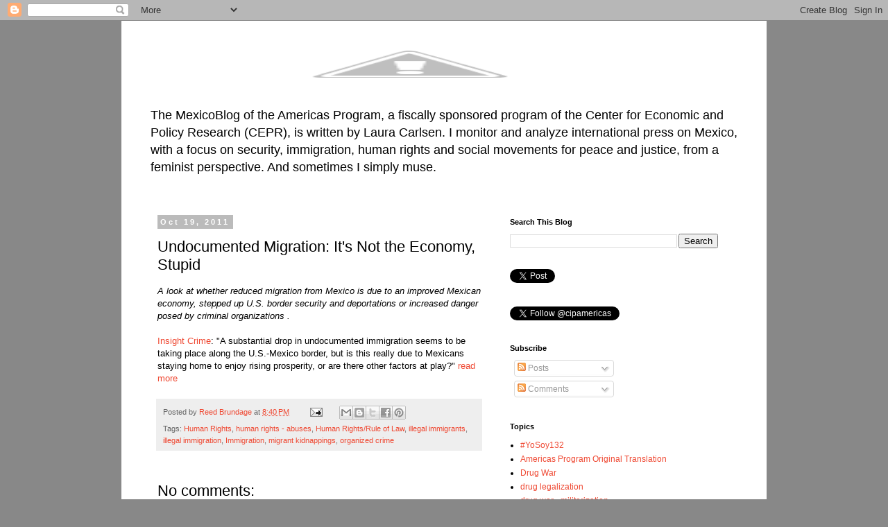

--- FILE ---
content_type: text/html; charset=UTF-8
request_url: https://americasmexico.blogspot.com/2011/10/undocumented-migration-its-not-economy.html
body_size: 14322
content:
<!DOCTYPE html>
<html class='v2' dir='ltr' lang='en'>
<head>
<link href='https://www.blogger.com/static/v1/widgets/335934321-css_bundle_v2.css' rel='stylesheet' type='text/css'/>
<meta content='width=1100' name='viewport'/>
<meta content='text/html; charset=UTF-8' http-equiv='Content-Type'/>
<meta content='blogger' name='generator'/>
<link href='https://americasmexico.blogspot.com/favicon.ico' rel='icon' type='image/x-icon'/>
<link href='http://americasmexico.blogspot.com/2011/10/undocumented-migration-its-not-economy.html' rel='canonical'/>
<link rel="alternate" type="application/atom+xml" title="Americas MexicoBlog - Atom" href="https://americasmexico.blogspot.com/feeds/posts/default" />
<link rel="alternate" type="application/rss+xml" title="Americas MexicoBlog - RSS" href="https://americasmexico.blogspot.com/feeds/posts/default?alt=rss" />
<link rel="service.post" type="application/atom+xml" title="Americas MexicoBlog - Atom" href="https://www.blogger.com/feeds/8058611092223984448/posts/default" />

<link rel="alternate" type="application/atom+xml" title="Americas MexicoBlog - Atom" href="https://americasmexico.blogspot.com/feeds/7259312369078617277/comments/default" />
<!--Can't find substitution for tag [blog.ieCssRetrofitLinks]-->
<meta content='http://americasmexico.blogspot.com/2011/10/undocumented-migration-its-not-economy.html' property='og:url'/>
<meta content='Undocumented Migration: It&#39;s Not the Economy, Stupid' property='og:title'/>
<meta content='A bilingual blog about US-Mexico relations, written by Laura Carlsen.' property='og:description'/>
<title>Americas MexicoBlog: Undocumented Migration: It's Not the Economy, Stupid</title>
<style id='page-skin-1' type='text/css'><!--
/*
-----------------------------------------------
Blogger Template Style
Name:     Simple
Designer: Josh Peterson
URL:      www.noaesthetic.com
----------------------------------------------- */
/* Variable definitions
====================
<Variable name="keycolor" description="Main Color" type="color" default="#66bbdd"/>
<Group description="Page Text" selector="body">
<Variable name="body.font" description="Font" type="font"
default="normal normal 12px Arial, Tahoma, Helvetica, FreeSans, sans-serif"/>
<Variable name="body.text.color" description="Text Color" type="color" default="#222222"/>
</Group>
<Group description="Backgrounds" selector=".body-fauxcolumns-outer">
<Variable name="body.background.color" description="Outer Background" type="color" default="#66bbdd"/>
<Variable name="content.background.color" description="Main Background" type="color" default="#ffffff"/>
<Variable name="header.background.color" description="Header Background" type="color" default="transparent"/>
</Group>
<Group description="Links" selector=".main-outer">
<Variable name="link.color" description="Link Color" type="color" default="#EF4933"/>
<Variable name="link.visited.color" description="Visited Color" type="color" default="#888888"/>
<Variable name="link.hover.color" description="Hover Color" type="color" default="#33aaff"/>
</Group>
<Group description="Blog Title" selector=".header h1">
<Variable name="header.font" description="Font" type="font"
default="normal normal 60px Arial, Tahoma, Helvetica, FreeSans, sans-serif"/>
<Variable name="header.text.color" description="Title Color" type="color" default="#3399bb" />
</Group>
<Group description="Blog Description" selector=".header .description">
<Variable name="description.text.color" description="Description Color" type="color"
default="#777777" />
</Group>
<Group description="Tabs Text" selector=".tabs-inner .widget li a">
<Variable name="tabs.font" description="Font" type="font"
default="normal normal 14px Arial, Tahoma, Helvetica, FreeSans, sans-serif"/>
<Variable name="tabs.text.color" description="Text Color" type="color" default="#999999"/>
<Variable name="tabs.selected.text.color" description="Selected Color" type="color" default="#000000"/>
</Group>
<Group description="Tabs Background" selector=".tabs-outer .PageList">
<Variable name="tabs.background.color" description="Background Color" type="color" default="#f5f5f5"/>
<Variable name="tabs.selected.background.color" description="Selected Color" type="color" default="#eeeeee"/>
</Group>
<Group description="Post Title" selector="h3.post-title, .comments h4">
<Variable name="post.title.font" description="Font" type="font"
default="normal normal 22px Arial, Tahoma, Helvetica, FreeSans, sans-serif"/>
</Group>
<Group description="Date Header" selector=".date-header">
<Variable name="date.header.color" description="Text Color" type="color"
default="#000000"/>
<Variable name="date.header.background.color" description="Background Color" type="color"
default="transparent"/>
<Variable name="date.header.font" description="Text Font" type="font"
default="normal bold 11px Arial, Tahoma, Helvetica, FreeSans, sans-serif"/>
<Variable name="date.header.padding" description="Date Header Padding" type="string" default="inherit"/>
<Variable name="date.header.letterspacing" description="Date Header Letter Spacing" type="string" default="inherit"/>
<Variable name="date.header.margin" description="Date Header Margin" type="string" default="inherit"/>
</Group>
<Group description="Post Footer" selector=".post-footer">
<Variable name="post.footer.text.color" description="Text Color" type="color" default="#666666"/>
<Variable name="post.footer.background.color" description="Background Color" type="color"
default="#f9f9f9"/>
<Variable name="post.footer.border.color" description="Shadow Color" type="color" default="#eeeeee"/>
</Group>
<Group description="Gadgets" selector="h2">
<Variable name="widget.title.font" description="Title Font" type="font"
default="normal bold 11px Arial, Tahoma, Helvetica, FreeSans, sans-serif"/>
<Variable name="widget.title.text.color" description="Title Color" type="color" default="#000000"/>
<Variable name="widget.alternate.text.color" description="Alternate Color" type="color" default="#999999"/>
</Group>
<Group description="Images" selector=".main-inner">
<Variable name="image.background.color" description="Background Color" type="color" default="#ffffff"/>
<Variable name="image.border.color" description="Border Color" type="color" default="#eeeeee"/>
<Variable name="image.text.color" description="Caption Text Color" type="color" default="#000000"/>
</Group>
<Group description="Accents" selector=".content-inner">
<Variable name="body.rule.color" description="Separator Line Color" type="color" default="#eeeeee"/>
<Variable name="tabs.border.color" description="Tabs Border Color" type="color" default="transparent"/>
</Group>
<Variable name="body.background" description="Body Background" type="background"
color="#888888" default="$(color) none repeat scroll top left"/>
<Variable name="body.background.override" description="Body Background Override" type="string" default=""/>
<Variable name="body.background.gradient.cap" description="Body Gradient Cap" type="url"
default="url(//www.blogblog.com/1kt/simple/gradients_light.png)"/>
<Variable name="body.background.gradient.tile" description="Body Gradient Tile" type="url"
default="url(//www.blogblog.com/1kt/simple/body_gradient_tile_light.png)"/>
<Variable name="content.background.color.selector" description="Content Background Color Selector" type="string" default=".content-inner"/>
<Variable name="content.padding" description="Content Padding" type="length" default="10px" min="0" max="100px"/>
<Variable name="content.padding.horizontal" description="Content Horizontal Padding" type="length" default="10px" min="0" max="100px"/>
<Variable name="content.shadow.spread" description="Content Shadow Spread" type="length" default="40px" min="0" max="100px"/>
<Variable name="content.shadow.spread.webkit" description="Content Shadow Spread (WebKit)" type="length" default="5px" min="0" max="100px"/>
<Variable name="content.shadow.spread.ie" description="Content Shadow Spread (IE)" type="length" default="10px" min="0" max="100px"/>
<Variable name="main.border.width" description="Main Border Width" type="length" default="0" min="0" max="10px"/>
<Variable name="header.background.gradient" description="Header Gradient" type="url" default="none"/>
<Variable name="header.shadow.offset.left" description="Header Shadow Offset Left" type="length" default="-1px" min="-50px" max="50px"/>
<Variable name="header.shadow.offset.top" description="Header Shadow Offset Top" type="length" default="-1px" min="-50px" max="50px"/>
<Variable name="header.shadow.spread" description="Header Shadow Spread" type="length" default="1px" min="0" max="100px"/>
<Variable name="header.padding" description="Header Padding" type="length" default="30px" min="0" max="100px"/>
<Variable name="header.border.size" description="Header Border Size" type="length" default="1px" min="0" max="10px"/>
<Variable name="header.bottom.border.size" description="Header Bottom Border Size" type="length" default="1px" min="0" max="10px"/>
<Variable name="header.border.horizontalsize" description="Header Horizontal Border Size" type="length" default="0" min="0" max="10px"/>
<Variable name="description.text.size" description="Description Text Size" type="string" default="140%"/>
<Variable name="tabs.margin.top" description="Tabs Margin Top" type="length" default="0" min="0" max="100px"/>
<Variable name="tabs.margin.side" description="Tabs Side Margin" type="length" default="30px" min="0" max="100px"/>
<Variable name="tabs.background.gradient" description="Tabs Background Gradient" type="url"
default="url(//www.blogblog.com/1kt/simple/gradients_light.png)"/>
<Variable name="tabs.border.width" description="Tabs Border Width" type="length" default="1px" min="0" max="10px"/>
<Variable name="tabs.bevel.border.width" description="Tabs Bevel Border Width" type="length" default="1px" min="0" max="10px"/>
<Variable name="post.margin.bottom" description="Post Bottom Margin" type="length" default="25px" min="0" max="100px"/>
<Variable name="image.border.small.size" description="Image Border Small Size" type="length" default="2px" min="0" max="10px"/>
<Variable name="image.border.large.size" description="Image Border Large Size" type="length" default="5px" min="0" max="10px"/>
<Variable name="page.width.selector" description="Page Width Selector" type="string" default=".region-inner"/>
<Variable name="page.width" description="Page Width" type="string" default="auto"/>
<Variable name="main.section.margin" description="Main Section Margin" type="length" default="15px" min="0" max="100px"/>
<Variable name="main.padding" description="Main Padding" type="length" default="15px" min="0" max="100px"/>
<Variable name="main.padding.top" description="Main Padding Top" type="length" default="30px" min="0" max="100px"/>
<Variable name="main.padding.bottom" description="Main Padding Bottom" type="length" default="30px" min="0" max="100px"/>
<Variable name="paging.background"
color="#ffffff"
description="Background of blog paging area" type="background"
default="transparent none no-repeat scroll top center"/>
<Variable name="footer.bevel" description="Bevel border length of footer" type="length" default="0" min="0" max="10px"/>
<Variable name="mobile.background.overlay" description="Mobile Background Overlay" type="string"
default="transparent none repeat scroll top left"/>
<Variable name="mobile.background.size" description="Mobile Background Size" type="string" default="auto"/>
<Variable name="mobile.button.color" description="Mobile Button Color" type="color" default="#ffffff" />
<Variable name="startSide" description="Side where text starts in blog language" type="automatic" default="left"/>
<Variable name="endSide" description="Side where text ends in blog language" type="automatic" default="right"/>
*/
/* Content
----------------------------------------------- */
body {
font: normal normal 12px 'Trebuchet MS', Trebuchet, Verdana, sans-serif;
color: #000000;
background: #888888 none repeat scroll top left;
padding: 0 0 0 0;
}
html body .region-inner {
min-width: 0;
max-width: 100%;
width: auto;
}
h2 {
font-size: 22px;
}
a:link {
text-decoration:none;
color: #EF4933;
}
a:visited {
text-decoration:none;
color: #0a3e59;
}
a:hover {
text-decoration:underline;
color: #33aaff;
}
.body-fauxcolumn-outer .fauxcolumn-inner {
background: transparent none repeat scroll top left;
_background-image: none;
}
.body-fauxcolumn-outer .cap-top {
position: absolute;
z-index: 1;
height: 400px;
width: 100%;
background: #888888 none repeat scroll top left;
}
.body-fauxcolumn-outer .cap-top .cap-left {
width: 100%;
background: transparent none repeat-x scroll top left;
_background-image: none;
}
.content-outer {
-moz-box-shadow: 0 0 0 rgba(0, 0, 0, .15);
-webkit-box-shadow: 0 0 0 rgba(0, 0, 0, .15);
-goog-ms-box-shadow: 0 0 0 #333333;
box-shadow: 0 0 0 rgba(0, 0, 0, .15);
margin-bottom: 1px;
}
.content-inner {
padding: 10px 40px;
}
.content-inner {
background-color: #ffffff;
}
/* Header
----------------------------------------------- */
.header-outer {
background: transparent none repeat-x scroll 0 -400px;
_background-image: none;
}
.Header h1 {
font: normal normal 40px 'Trebuchet MS',Trebuchet,Verdana,sans-serif;
color: #000000;
text-shadow: 0 0 0 rgba(0, 0, 0, .2);
}
.Header h1 a {
color: #000000;
}
.Header .description {
font-size: 18px;
color: #000000;
}
.header-inner .Header .titlewrapper {
padding: 22px 0;
}
.header-inner .Header .descriptionwrapper {
padding: 0 0;
}
/* Tabs
----------------------------------------------- */
.tabs-inner .section:first-child {
border-top: 0 solid #dddddd;
}
.tabs-inner .section:first-child ul {
margin-top: -1px;
border-top: 1px solid #dddddd;
border-left: 1px solid #dddddd;
border-right: 1px solid #dddddd;
}
.tabs-inner .widget ul {
background: transparent none repeat-x scroll 0 -800px;
_background-image: none;
border-bottom: 1px solid #dddddd;
margin-top: 0;
margin-left: -30px;
margin-right: -30px;
}
.tabs-inner .widget li a {
display: inline-block;
padding: .6em 1em;
font: normal normal 12px 'Trebuchet MS', Trebuchet, Verdana, sans-serif;
color: #000000;
border-left: 1px solid #ffffff;
border-right: 1px solid #dddddd;
}
.tabs-inner .widget li:first-child a {
border-left: none;
}
.tabs-inner .widget li.selected a, .tabs-inner .widget li a:hover {
color: #000000;
background-color: #eeeeee;
text-decoration: none;
}
/* Columns
----------------------------------------------- */
.main-outer {
border-top: 0 solid transparent;
}
.fauxcolumn-left-outer .fauxcolumn-inner {
border-right: 1px solid transparent;
}
.fauxcolumn-right-outer .fauxcolumn-inner {
border-left: 1px solid transparent;
}
/* Headings
----------------------------------------------- */
div.widget > h2,
div.widget h2.title {
margin: 0 0 1em 0;
font: normal bold 11px 'Trebuchet MS',Trebuchet,Verdana,sans-serif;
color: #000000;
}
/* Widgets
----------------------------------------------- */
.widget .zippy {
color: #999999;
text-shadow: 2px 2px 1px rgba(0, 0, 0, .1);
}
.widget .popular-posts ul {
list-style: none;
}
/* Posts
----------------------------------------------- */
h2.date-header {
font: normal bold 11px Arial, Tahoma, Helvetica, FreeSans, sans-serif;
}
.date-header span {
background-color: #bbbbbb;
color: #ffffff;
padding: 0.4em;
letter-spacing: 3px;
margin: inherit;
}
.main-inner {
padding-top: 35px;
padding-bottom: 65px;
}
.main-inner .column-center-inner {
padding: 0 0;
}
.main-inner .column-center-inner .section {
margin: 0 1em;
}
.post {
margin: 0 0 45px 0;
}
h3.post-title, .comments h4 {
font: normal normal 22px 'Trebuchet MS',Trebuchet,Verdana,sans-serif;
margin: .75em 0 0;
}
.post-body {
font-size: 110%;
line-height: 1.4;
position: relative;
}
.post-body img, .post-body .tr-caption-container, .Profile img, .Image img,
.BlogList .item-thumbnail img {
padding: 2px;
background: #ffffff;
border: 1px solid #eeeeee;
-moz-box-shadow: 1px 1px 5px rgba(0, 0, 0, .1);
-webkit-box-shadow: 1px 1px 5px rgba(0, 0, 0, .1);
box-shadow: 1px 1px 5px rgba(0, 0, 0, .1);
}
.post-body img, .post-body .tr-caption-container {
padding: 5px;
}
.post-body .tr-caption-container {
color: #666666;
}
.post-body .tr-caption-container img {
padding: 0;
background: transparent;
border: none;
-moz-box-shadow: 0 0 0 rgba(0, 0, 0, .1);
-webkit-box-shadow: 0 0 0 rgba(0, 0, 0, .1);
box-shadow: 0 0 0 rgba(0, 0, 0, .1);
}
.post-header {
margin: 0 0 1.5em;
line-height: 1.6;
font-size: 90%;
}
.post-footer {
margin: 20px -2px 0;
padding: 5px 10px;
color: #666666;
background-color: #eeeeee;
border-bottom: 1px solid #eeeeee;
line-height: 1.6;
font-size: 90%;
}
#comments .comment-author {
padding-top: 1.5em;
border-top: 1px solid transparent;
background-position: 0 1.5em;
}
#comments .comment-author:first-child {
padding-top: 0;
border-top: none;
}
.avatar-image-container {
margin: .2em 0 0;
}
#comments .avatar-image-container img {
border: 1px solid #eeeeee;
}
/* Comments
----------------------------------------------- */
.comments .comments-content .icon.blog-author {
background-repeat: no-repeat;
background-image: url([data-uri]);
}
.comments .comments-content .loadmore a {
border-top: 1px solid #999999;
border-bottom: 1px solid #999999;
}
.comments .comment-thread.inline-thread {
background-color: #eeeeee;
}
.comments .continue {
border-top: 2px solid #999999;
}
/* Accents
---------------------------------------------- */
.section-columns td.columns-cell {
border-left: 1px solid transparent;
}
.blog-pager {
background: transparent url(//www.blogblog.com/1kt/simple/paging_dot.png) repeat-x scroll top center;
}
.blog-pager-older-link, .home-link,
.blog-pager-newer-link {
background-color: #ffffff;
padding: 5px;
}
.footer-outer {
border-top: 1px dashed #bbbbbb;
}
/* Mobile
----------------------------------------------- */
body.mobile  {
background-size: auto;
}
.mobile .body-fauxcolumn-outer {
background: transparent none repeat scroll top left;
}
.mobile .body-fauxcolumn-outer .cap-top {
background-size: 100% auto;
}
.mobile .content-outer {
-webkit-box-shadow: 0 0 3px rgba(0, 0, 0, .15);
box-shadow: 0 0 3px rgba(0, 0, 0, .15);
}
body.mobile .AdSense {
margin: 0 -0;
}
.mobile .tabs-inner .widget ul {
margin-left: 0;
margin-right: 0;
}
.mobile .post {
margin: 0;
}
.mobile .main-inner .column-center-inner .section {
margin: 0;
}
.mobile .date-header span {
padding: 0.1em 10px;
margin: 0 -10px;
}
.mobile h3.post-title {
margin: 0;
}
.mobile .blog-pager {
background: transparent none no-repeat scroll top center;
}
.mobile .footer-outer {
border-top: none;
}
.mobile .main-inner, .mobile .footer-inner {
background-color: #ffffff;
}
.mobile-index-contents {
color: #000000;
}
.mobile-link-button {
background-color: #EF4933;
}
.mobile-link-button a:link, .mobile-link-button a:visited {
color: #ffffff;
}
.mobile .tabs-inner .section:first-child {
border-top: none;
}
.mobile .tabs-inner .PageList .widget-content {
background-color: #eeeeee;
color: #000000;
border-top: 1px solid #dddddd;
border-bottom: 1px solid #dddddd;
}
.mobile .tabs-inner .PageList .widget-content .pagelist-arrow {
border-left: 1px solid #dddddd;
}

--></style>
<style id='template-skin-1' type='text/css'><!--
body {
min-width: 930px;
}
.content-outer, .content-fauxcolumn-outer, .region-inner {
min-width: 930px;
max-width: 930px;
_width: 930px;
}
.main-inner .columns {
padding-left: 0px;
padding-right: 360px;
}
.main-inner .fauxcolumn-center-outer {
left: 0px;
right: 360px;
/* IE6 does not respect left and right together */
_width: expression(this.parentNode.offsetWidth -
parseInt("0px") -
parseInt("360px") + 'px');
}
.main-inner .fauxcolumn-left-outer {
width: 0px;
}
.main-inner .fauxcolumn-right-outer {
width: 360px;
}
.main-inner .column-left-outer {
width: 0px;
right: 100%;
margin-left: -0px;
}
.main-inner .column-right-outer {
width: 360px;
margin-right: -360px;
}
#layout {
min-width: 0;
}
#layout .content-outer {
min-width: 0;
width: 800px;
}
#layout .region-inner {
min-width: 0;
width: auto;
}
body#layout div.add_widget {
padding: 8px;
}
body#layout div.add_widget a {
margin-left: 32px;
}
--></style>
<link href='https://www.blogger.com/dyn-css/authorization.css?targetBlogID=8058611092223984448&amp;zx=0b27973f-b5df-4572-aa09-0b5a3c0add1e' media='none' onload='if(media!=&#39;all&#39;)media=&#39;all&#39;' rel='stylesheet'/><noscript><link href='https://www.blogger.com/dyn-css/authorization.css?targetBlogID=8058611092223984448&amp;zx=0b27973f-b5df-4572-aa09-0b5a3c0add1e' rel='stylesheet'/></noscript>
<meta name='google-adsense-platform-account' content='ca-host-pub-1556223355139109'/>
<meta name='google-adsense-platform-domain' content='blogspot.com'/>

</head>
<body class='loading'>
<div class='navbar section' id='navbar' name='Navbar'><div class='widget Navbar' data-version='1' id='Navbar1'><script type="text/javascript">
    function setAttributeOnload(object, attribute, val) {
      if(window.addEventListener) {
        window.addEventListener('load',
          function(){ object[attribute] = val; }, false);
      } else {
        window.attachEvent('onload', function(){ object[attribute] = val; });
      }
    }
  </script>
<div id="navbar-iframe-container"></div>
<script type="text/javascript" src="https://apis.google.com/js/platform.js"></script>
<script type="text/javascript">
      gapi.load("gapi.iframes:gapi.iframes.style.bubble", function() {
        if (gapi.iframes && gapi.iframes.getContext) {
          gapi.iframes.getContext().openChild({
              url: 'https://www.blogger.com/navbar/8058611092223984448?po\x3d7259312369078617277\x26origin\x3dhttps://americasmexico.blogspot.com',
              where: document.getElementById("navbar-iframe-container"),
              id: "navbar-iframe"
          });
        }
      });
    </script><script type="text/javascript">
(function() {
var script = document.createElement('script');
script.type = 'text/javascript';
script.src = '//pagead2.googlesyndication.com/pagead/js/google_top_exp.js';
var head = document.getElementsByTagName('head')[0];
if (head) {
head.appendChild(script);
}})();
</script>
</div></div>
<div class='body-fauxcolumns'>
<div class='fauxcolumn-outer body-fauxcolumn-outer'>
<div class='cap-top'>
<div class='cap-left'></div>
<div class='cap-right'></div>
</div>
<div class='fauxborder-left'>
<div class='fauxborder-right'></div>
<div class='fauxcolumn-inner'>
</div>
</div>
<div class='cap-bottom'>
<div class='cap-left'></div>
<div class='cap-right'></div>
</div>
</div>
</div>
<div class='content'>
<div class='content-fauxcolumns'>
<div class='fauxcolumn-outer content-fauxcolumn-outer'>
<div class='cap-top'>
<div class='cap-left'></div>
<div class='cap-right'></div>
</div>
<div class='fauxborder-left'>
<div class='fauxborder-right'></div>
<div class='fauxcolumn-inner'>
</div>
</div>
<div class='cap-bottom'>
<div class='cap-left'></div>
<div class='cap-right'></div>
</div>
</div>
</div>
<div class='content-outer'>
<div class='content-cap-top cap-top'>
<div class='cap-left'></div>
<div class='cap-right'></div>
</div>
<div class='fauxborder-left content-fauxborder-left'>
<div class='fauxborder-right content-fauxborder-right'></div>
<div class='content-inner'>
<header>
<div class='header-outer'>
<div class='header-cap-top cap-top'>
<div class='cap-left'></div>
<div class='cap-right'></div>
</div>
<div class='fauxborder-left header-fauxborder-left'>
<div class='fauxborder-right header-fauxborder-right'></div>
<div class='region-inner header-inner'>
<div class='header section' id='header' name='Header'><div class='widget Header' data-version='1' id='Header1'>
<div id='header-inner'>
<a href='https://americasmexico.blogspot.com/' style='display: block'>
<img alt="Americas MexicoBlog" height="105px; " id="Header1_headerimg" src="//2.bp.blogspot.com/-QnhsoQ5i2Wg/VhUxYiaI_MI/AAAAAAAAAHY/XLyQ_xYVm-M/s1600-r/resized%2Bbanner%2Bfor%2Bblog.gif" style="display: block" width="752px; ">
</a>
<div class='descriptionwrapper'>
<p class='description'><span>The MexicoBlog of the Americas Program, a fiscally sponsored program of the Center for Economic and Policy Research (CEPR), is written by Laura Carlsen. I monitor and analyze international press on Mexico, with a focus on security, immigration, human rights and social movements for peace and justice, from a feminist perspective. And sometimes I simply muse.</span></p>
</div>
</div>
</div></div>
</div>
</div>
<div class='header-cap-bottom cap-bottom'>
<div class='cap-left'></div>
<div class='cap-right'></div>
</div>
</div>
</header>
<div class='tabs-outer'>
<div class='tabs-cap-top cap-top'>
<div class='cap-left'></div>
<div class='cap-right'></div>
</div>
<div class='fauxborder-left tabs-fauxborder-left'>
<div class='fauxborder-right tabs-fauxborder-right'></div>
<div class='region-inner tabs-inner'>
<div class='tabs no-items section' id='crosscol' name='Cross-Column'></div>
<div class='tabs no-items section' id='crosscol-overflow' name='Cross-Column 2'></div>
</div>
</div>
<div class='tabs-cap-bottom cap-bottom'>
<div class='cap-left'></div>
<div class='cap-right'></div>
</div>
</div>
<div class='main-outer'>
<div class='main-cap-top cap-top'>
<div class='cap-left'></div>
<div class='cap-right'></div>
</div>
<div class='fauxborder-left main-fauxborder-left'>
<div class='fauxborder-right main-fauxborder-right'></div>
<div class='region-inner main-inner'>
<div class='columns fauxcolumns'>
<div class='fauxcolumn-outer fauxcolumn-center-outer'>
<div class='cap-top'>
<div class='cap-left'></div>
<div class='cap-right'></div>
</div>
<div class='fauxborder-left'>
<div class='fauxborder-right'></div>
<div class='fauxcolumn-inner'>
</div>
</div>
<div class='cap-bottom'>
<div class='cap-left'></div>
<div class='cap-right'></div>
</div>
</div>
<div class='fauxcolumn-outer fauxcolumn-left-outer'>
<div class='cap-top'>
<div class='cap-left'></div>
<div class='cap-right'></div>
</div>
<div class='fauxborder-left'>
<div class='fauxborder-right'></div>
<div class='fauxcolumn-inner'>
</div>
</div>
<div class='cap-bottom'>
<div class='cap-left'></div>
<div class='cap-right'></div>
</div>
</div>
<div class='fauxcolumn-outer fauxcolumn-right-outer'>
<div class='cap-top'>
<div class='cap-left'></div>
<div class='cap-right'></div>
</div>
<div class='fauxborder-left'>
<div class='fauxborder-right'></div>
<div class='fauxcolumn-inner'>
</div>
</div>
<div class='cap-bottom'>
<div class='cap-left'></div>
<div class='cap-right'></div>
</div>
</div>
<!-- corrects IE6 width calculation -->
<div class='columns-inner'>
<div class='column-center-outer'>
<div class='column-center-inner'>
<div class='main section' id='main' name='Main'><div class='widget Blog' data-version='1' id='Blog1'>
<div class='blog-posts hfeed'>

          <div class="date-outer">
        
<h2 class='date-header'><span>Oct 19, 2011</span></h2>

          <div class="date-posts">
        
<div class='post-outer'>
<div class='post hentry' itemprop='blogPost' itemscope='itemscope' itemtype='http://schema.org/BlogPosting'>
<meta content='8058611092223984448' itemprop='blogId'/>
<meta content='7259312369078617277' itemprop='postId'/>
<a name='7259312369078617277'></a>
<h3 class='post-title entry-title' itemprop='name'>
Undocumented Migration: It's Not the Economy, Stupid
</h3>
<div class='post-header'>
<div class='post-header-line-1'></div>
</div>
<div class='post-body entry-content' id='post-body-7259312369078617277' itemprop='description articleBody'>
<i>A look at whether reduced migration from Mexico is due to an improved Mexican economy, stepped up U.S. border security and deportations or increased danger posed by criminal organizations .&nbsp;</i><br />
<br />
<a href="http://insightcrime.org/insight-latest-news/item/1727-undocumented-migration-its-not-the-economy-stupid">Insight Crime</a>: "A substantial drop in undocumented immigration seems to be taking place along the U.S.-Mexico border, but is this really due to Mexicans staying home to enjoy rising prosperity, or are there other factors at play?" <a href="http://insightcrime.org/insight-latest-news/item/1727-undocumented-migration-its-not-the-economy-stupid">read more</a>
<div style='clear: both;'></div>
</div>
<div class='post-footer'>
<div class='post-footer-line post-footer-line-1'><span class='post-author vcard'>
Posted by
<span class='fn' itemprop='author' itemscope='itemscope' itemtype='http://schema.org/Person'>
<meta content='https://www.blogger.com/profile/17821739958830865732' itemprop='url'/>
<a class='g-profile' href='https://www.blogger.com/profile/17821739958830865732' rel='author' title='author profile'>
<span itemprop='name'>Reed Brundage</span>
</a>
</span>
</span>
<span class='post-timestamp'>
at
<meta content='http://americasmexico.blogspot.com/2011/10/undocumented-migration-its-not-economy.html' itemprop='url'/>
<a class='timestamp-link' href='https://americasmexico.blogspot.com/2011/10/undocumented-migration-its-not-economy.html' rel='bookmark' title='permanent link'><abbr class='published' itemprop='datePublished' title='2011-10-19T20:40:00-05:00'>8:40&#8239;PM</abbr></a>
</span>
<span class='post-comment-link'>
</span>
<span class='post-icons'>
<span class='item-action'>
<a href='https://www.blogger.com/email-post/8058611092223984448/7259312369078617277' title='Email Post'>
<img alt='' class='icon-action' height='13' src='//img1.blogblog.com/img/icon18_email.gif' width='18'/>
</a>
</span>
<span class='item-control blog-admin pid-2113554961'>
<a href='https://www.blogger.com/post-edit.g?blogID=8058611092223984448&postID=7259312369078617277&from=pencil' title='Edit Post'>
<img alt='' class='icon-action' height='18' src='https://resources.blogblog.com/img/icon18_edit_allbkg.gif' width='18'/>
</a>
</span>
</span>
<span class='post-backlinks post-comment-link'>
</span>
<div class='post-share-buttons goog-inline-block'>
<a class='goog-inline-block share-button sb-email' href='https://www.blogger.com/share-post.g?blogID=8058611092223984448&postID=7259312369078617277&target=email' target='_blank' title='Email This'><span class='share-button-link-text'>Email This</span></a><a class='goog-inline-block share-button sb-blog' href='https://www.blogger.com/share-post.g?blogID=8058611092223984448&postID=7259312369078617277&target=blog' onclick='window.open(this.href, "_blank", "height=270,width=475"); return false;' target='_blank' title='BlogThis!'><span class='share-button-link-text'>BlogThis!</span></a><a class='goog-inline-block share-button sb-twitter' href='https://www.blogger.com/share-post.g?blogID=8058611092223984448&postID=7259312369078617277&target=twitter' target='_blank' title='Share to X'><span class='share-button-link-text'>Share to X</span></a><a class='goog-inline-block share-button sb-facebook' href='https://www.blogger.com/share-post.g?blogID=8058611092223984448&postID=7259312369078617277&target=facebook' onclick='window.open(this.href, "_blank", "height=430,width=640"); return false;' target='_blank' title='Share to Facebook'><span class='share-button-link-text'>Share to Facebook</span></a><a class='goog-inline-block share-button sb-pinterest' href='https://www.blogger.com/share-post.g?blogID=8058611092223984448&postID=7259312369078617277&target=pinterest' target='_blank' title='Share to Pinterest'><span class='share-button-link-text'>Share to Pinterest</span></a>
</div>
</div>
<div class='post-footer-line post-footer-line-2'><span class='post-labels'>
Tags:
<a href='https://americasmexico.blogspot.com/search/label/Human%20Rights' rel='tag'>Human Rights</a>,
<a href='https://americasmexico.blogspot.com/search/label/human%20rights%20-%20abuses' rel='tag'>human rights - abuses</a>,
<a href='https://americasmexico.blogspot.com/search/label/Human%20Rights%2FRule%20of%20Law' rel='tag'>Human Rights/Rule of Law</a>,
<a href='https://americasmexico.blogspot.com/search/label/illegal%20immigrants' rel='tag'>illegal immigrants</a>,
<a href='https://americasmexico.blogspot.com/search/label/illegal%20immigration' rel='tag'>illegal immigration</a>,
<a href='https://americasmexico.blogspot.com/search/label/Immigration' rel='tag'>Immigration</a>,
<a href='https://americasmexico.blogspot.com/search/label/migrant%20kidnappings' rel='tag'>migrant kidnappings</a>,
<a href='https://americasmexico.blogspot.com/search/label/organized%20crime' rel='tag'>organized crime</a>
</span>
</div>
<div class='post-footer-line post-footer-line-3'></div>
</div>
</div>
<div class='comments' id='comments'>
<a name='comments'></a>
<h4>No comments:</h4>
<div id='Blog1_comments-block-wrapper'>
<dl class='avatar-comment-indent' id='comments-block'>
</dl>
</div>
<p class='comment-footer'>
<div class='comment-form'>
<a name='comment-form'></a>
<h4 id='comment-post-message'>Post a Comment</h4>
<p>
</p>
<a href='https://www.blogger.com/comment/frame/8058611092223984448?po=7259312369078617277&hl=en&saa=85391&origin=https://americasmexico.blogspot.com' id='comment-editor-src'></a>
<iframe allowtransparency='true' class='blogger-iframe-colorize blogger-comment-from-post' frameborder='0' height='410px' id='comment-editor' name='comment-editor' src='' width='100%'></iframe>
<script src='https://www.blogger.com/static/v1/jsbin/1345082660-comment_from_post_iframe.js' type='text/javascript'></script>
<script type='text/javascript'>
      BLOG_CMT_createIframe('https://www.blogger.com/rpc_relay.html');
    </script>
</div>
</p>
</div>
</div>

        </div></div>
      
</div>
<div class='blog-pager' id='blog-pager'>
<span id='blog-pager-newer-link'>
<a class='blog-pager-newer-link' href='https://americasmexico.blogspot.com/2011/10/mexico-drug-war-shadowy-group-says-it.html' id='Blog1_blog-pager-newer-link' title='Newer Post'>Newer Post</a>
</span>
<span id='blog-pager-older-link'>
<a class='blog-pager-older-link' href='https://americasmexico.blogspot.com/2011/10/mexico-armed-forces-see-45000-deserters.html' id='Blog1_blog-pager-older-link' title='Older Post'>Older Post</a>
</span>
<a class='home-link' href='https://americasmexico.blogspot.com/'>Home</a>
</div>
<div class='clear'></div>
<div class='post-feeds'>
<div class='feed-links'>
Subscribe to:
<a class='feed-link' href='https://americasmexico.blogspot.com/feeds/7259312369078617277/comments/default' target='_blank' type='application/atom+xml'>Post Comments (Atom)</a>
</div>
</div>
</div></div>
</div>
</div>
<div class='column-left-outer'>
<div class='column-left-inner'>
<aside>
</aside>
</div>
</div>
<div class='column-right-outer'>
<div class='column-right-inner'>
<aside>
<div class='sidebar section' id='sidebar-right-1'><div class='widget BlogSearch' data-version='1' id='BlogSearch1'>
<h2 class='title'>Search This Blog</h2>
<div class='widget-content'>
<div id='BlogSearch1_form'>
<form action='https://americasmexico.blogspot.com/search' class='gsc-search-box' target='_top'>
<table cellpadding='0' cellspacing='0' class='gsc-search-box'>
<tbody>
<tr>
<td class='gsc-input'>
<input autocomplete='off' class='gsc-input' name='q' size='10' title='search' type='text' value=''/>
</td>
<td class='gsc-search-button'>
<input class='gsc-search-button' title='search' type='submit' value='Search'/>
</td>
</tr>
</tbody>
</table>
</form>
</div>
</div>
<div class='clear'></div>
</div><div class='widget HTML' data-version='1' id='HTML6'>
<div class='widget-content'>
<a href="https://twitter.com/share" class="twitter-share-button" data-via="cipamericas">Tweet</a>
<script>!function(d,s,id){var js,fjs=d.getElementsByTagName(s)[0];if(!d.getElementById(id)){js=d.createElement(s);js.id=id;js.src="//platform.twitter.com/widgets.js";fjs.parentNode.insertBefore(js,fjs);}}(document,"script","twitter-wjs");</script>
</div>
<div class='clear'></div>
</div><div class='widget HTML' data-version='1' id='HTML4'>
<div class='widget-content'>
<a href="https://twitter.com/cipamericas" class="twitter-follow-button" data-show-count="false">Follow @cipamericas</a>
<script>!function(d,s,id){var js,fjs=d.getElementsByTagName(s)[0];if(!d.getElementById(id)){js=d.createElement(s);js.id=id;js.src="//platform.twitter.com/widgets.js";fjs.parentNode.insertBefore(js,fjs);}}(document,"script","twitter-wjs");</script>
</div>
<div class='clear'></div>
</div><div class='widget Subscribe' data-version='1' id='Subscribe1'>
<div style='white-space:nowrap'>
<h2 class='title'>Subscribe</h2>
<div class='widget-content'>
<div class='subscribe-wrapper subscribe-type-POST'>
<div class='subscribe expanded subscribe-type-POST' id='SW_READER_LIST_Subscribe1POST' style='display:none;'>
<div class='top'>
<span class='inner' onclick='return(_SW_toggleReaderList(event, "Subscribe1POST"));'>
<img class='subscribe-dropdown-arrow' src='https://resources.blogblog.com/img/widgets/arrow_dropdown.gif'/>
<img align='absmiddle' alt='' border='0' class='feed-icon' src='https://resources.blogblog.com/img/icon_feed12.png'/>
Posts
</span>
<div class='feed-reader-links'>
<a class='feed-reader-link' href='https://www.netvibes.com/subscribe.php?url=https%3A%2F%2Famericasmexico.blogspot.com%2Ffeeds%2Fposts%2Fdefault' target='_blank'>
<img src='https://resources.blogblog.com/img/widgets/subscribe-netvibes.png'/>
</a>
<a class='feed-reader-link' href='https://add.my.yahoo.com/content?url=https%3A%2F%2Famericasmexico.blogspot.com%2Ffeeds%2Fposts%2Fdefault' target='_blank'>
<img src='https://resources.blogblog.com/img/widgets/subscribe-yahoo.png'/>
</a>
<a class='feed-reader-link' href='https://americasmexico.blogspot.com/feeds/posts/default' target='_blank'>
<img align='absmiddle' class='feed-icon' src='https://resources.blogblog.com/img/icon_feed12.png'/>
                  Atom
                </a>
</div>
</div>
<div class='bottom'></div>
</div>
<div class='subscribe' id='SW_READER_LIST_CLOSED_Subscribe1POST' onclick='return(_SW_toggleReaderList(event, "Subscribe1POST"));'>
<div class='top'>
<span class='inner'>
<img class='subscribe-dropdown-arrow' src='https://resources.blogblog.com/img/widgets/arrow_dropdown.gif'/>
<span onclick='return(_SW_toggleReaderList(event, "Subscribe1POST"));'>
<img align='absmiddle' alt='' border='0' class='feed-icon' src='https://resources.blogblog.com/img/icon_feed12.png'/>
Posts
</span>
</span>
</div>
<div class='bottom'></div>
</div>
</div>
<div class='subscribe-wrapper subscribe-type-PER_POST'>
<div class='subscribe expanded subscribe-type-PER_POST' id='SW_READER_LIST_Subscribe1PER_POST' style='display:none;'>
<div class='top'>
<span class='inner' onclick='return(_SW_toggleReaderList(event, "Subscribe1PER_POST"));'>
<img class='subscribe-dropdown-arrow' src='https://resources.blogblog.com/img/widgets/arrow_dropdown.gif'/>
<img align='absmiddle' alt='' border='0' class='feed-icon' src='https://resources.blogblog.com/img/icon_feed12.png'/>
Comments
</span>
<div class='feed-reader-links'>
<a class='feed-reader-link' href='https://www.netvibes.com/subscribe.php?url=https%3A%2F%2Famericasmexico.blogspot.com%2Ffeeds%2F7259312369078617277%2Fcomments%2Fdefault' target='_blank'>
<img src='https://resources.blogblog.com/img/widgets/subscribe-netvibes.png'/>
</a>
<a class='feed-reader-link' href='https://add.my.yahoo.com/content?url=https%3A%2F%2Famericasmexico.blogspot.com%2Ffeeds%2F7259312369078617277%2Fcomments%2Fdefault' target='_blank'>
<img src='https://resources.blogblog.com/img/widgets/subscribe-yahoo.png'/>
</a>
<a class='feed-reader-link' href='https://americasmexico.blogspot.com/feeds/7259312369078617277/comments/default' target='_blank'>
<img align='absmiddle' class='feed-icon' src='https://resources.blogblog.com/img/icon_feed12.png'/>
                  Atom
                </a>
</div>
</div>
<div class='bottom'></div>
</div>
<div class='subscribe' id='SW_READER_LIST_CLOSED_Subscribe1PER_POST' onclick='return(_SW_toggleReaderList(event, "Subscribe1PER_POST"));'>
<div class='top'>
<span class='inner'>
<img class='subscribe-dropdown-arrow' src='https://resources.blogblog.com/img/widgets/arrow_dropdown.gif'/>
<span onclick='return(_SW_toggleReaderList(event, "Subscribe1PER_POST"));'>
<img align='absmiddle' alt='' border='0' class='feed-icon' src='https://resources.blogblog.com/img/icon_feed12.png'/>
Comments
</span>
</span>
</div>
<div class='bottom'></div>
</div>
</div>
<div style='clear:both'></div>
</div>
</div>
<div class='clear'></div>
</div><div class='widget Label' data-version='1' id='Label2'>
<h2>Topics</h2>
<div class='widget-content list-label-widget-content'>
<ul>
<li>
<a dir='ltr' href='https://americasmexico.blogspot.com/search/label/%23YoSoy132'>#YoSoy132</a>
</li>
<li>
<a dir='ltr' href='https://americasmexico.blogspot.com/search/label/Americas%20Program%20Original%20Translation'>Americas Program Original Translation</a>
</li>
<li>
<a dir='ltr' href='https://americasmexico.blogspot.com/search/label/Drug%20War'>Drug War</a>
</li>
<li>
<a dir='ltr' href='https://americasmexico.blogspot.com/search/label/drug%20legalization'>drug legalization</a>
</li>
<li>
<a dir='ltr' href='https://americasmexico.blogspot.com/search/label/drug%20war%20-%20militarization'>drug war - militarization</a>
</li>
<li>
<a dir='ltr' href='https://americasmexico.blogspot.com/search/label/elections%202012'>elections 2012</a>
</li>
</ul>
<div class='clear'></div>
</div>
</div><div class='widget Feed' data-version='1' id='Feed1'>
<h2>The Americas Program</h2>
<div class='widget-content' id='Feed1_feedItemListDisplay'>
<span style='filter: alpha(25); opacity: 0.25;'>
<a href='https://www.americas.org/feed/'>Loading...</a>
</span>
</div>
<div class='clear'></div>
</div><div class='widget PageList' data-version='1' id='PageList1'>
<h2>Background Papers</h2>
<div class='widget-content'>
<ul>
<li>
<a href='https://americasmexico.blogspot.com/p/movement-for-peace-with-justice-at.html'>Movement for Peace with Justice at a Crossroads</a>
</li>
<li>
<a href='https://americasmexico.blogspot.com/p/whack-mole-failed-drug-war-strategy.html'>Whack-a-Mole: the Failed Drug War Strategy</a>
</li>
<li>
<a href='https://americasmexico.blogspot.com/p/disastrous-metaphor-waging-domestic-war.html'>A Disastrous Metaphor: Waging Domestic War</a>
</li>
<li>
<a href='https://americasmexico.blogspot.com/p/inflluence-of-us-on-united-nations-drug.html'>The Inflluence of the U.S. on UN Drug Policy</a>
</li>
<li>
<a href='https://americasmexico.blogspot.com/p/drug-war-posts-aug-2009-june-2010.html'>Drug War Posts: Aug. 2009 - June 2010</a>
</li>
<li>
<a href='https://americasmexico.blogspot.com/'>Home</a>
</li>
</ul>
<div class='clear'></div>
</div>
</div><div class='widget Text' data-version='1' id='Text1'>
<h2 class='title'>About us &amp; our free email lists</h2>
<div class='widget-content'>
Welcome to the Americas MexicoBlog, a project of the <a href="http://www.americas.org/">Americas Program</a>!<br /><br />Americas Program's analysis is found at:<div><a href="http://www.americas.org/">Americas Program-English</a><div><div><a href="https://www.americas.org/es/">Americas Program-Español</a></div><div><a href="//www.blogger.com/www.cipamericas.org/es/"></a><br /></div><div><br />To subscribe to our free Americas Program bi-weekly ezines please visit<br /><br /></div><div><br />To contact us, email info.americas@gmail.com<br /><br /><a href="http://technorati.com/faves?sub=addfavbtn&amp;add=http://americasmexico.blogspot.com"><img alt="Add to Technorati Favorites" src="https://lh3.googleusercontent.com/blogger_img_proxy/AEn0k_skTqAVyBdpIGvfcEYKSnvNvE1Qoz62DypfkNPRwutWtjGcKMlkVGXqVsJmDnxy2DnhnvXEfIxufsIJROW3Ou07aH458w7ImBmW4BojF-UrsYiRI8TN0A=s0-d" /></a></div></div></div>
</div>
<div class='clear'></div>
</div><div class='widget LinkList' data-version='1' id='LinkList1'>
<h2>Other sites/blogs you might find useful</h2>
<div class='widget-content'>
<ul>
<li><a href='http://www.ciponline.org/'>Center for International Policy</a></li>
<li><a href='http://www.drugpolicy.org/'>Drug Policy Alliance</a></li>
<li><a href='http://stopthedrugwar.org/chronicle'>Drug War Chronicle</a></li>
<li><a href='http://mexico.foreignpolicyblogs.com/'>Foreign Policy Association Mexico Blog</a></li>
<li><a href='http://www.fpif.org/regions/latinamerica?key=48352205'>Foreign Policy in Focus - Latin America</a></li>
<li><a href='http://garymoore22.wordpress.com/'>Horizon: Mexico</a></li>
<li><a href='http://justf.org/'>Just the Facts</a></li>
<li><a href='http://justiceinmexico.org/'>Justice in Mexico Project</a></li>
<li><a href='http://elpasotimes.typepad.com/mexico/2011/07/'>Mexico in Focus</a></li>
<li><a href='https://nacla.org/'>North American Congress on Latin America</a></li>
<li><a href='http://www.ircamericas.org/'>Programa de las Américas (en español)</a></li>
<li><a href='http://witness4peace.blogspot.com/'>Witness for Peace</a></li>
</ul>
<div class='clear'></div>
</div>
</div><div class='widget HTML' data-version='1' id='HTML1'>
<h2 class='title'>Disqus for Americas MexicoBlog</h2>
<div class='widget-content'>
<!-- Disqus Widget -->
</div>
<div class='clear'></div>
</div><div class='widget BlogArchive' data-version='1' id='BlogArchive1'>
<h2>Blog Archive</h2>
<div class='widget-content'>
<div id='ArchiveList'>
<div id='BlogArchive1_ArchiveList'>
<select id='BlogArchive1_ArchiveMenu'>
<option value=''>Blog Archive</option>
<option value='https://americasmexico.blogspot.com/2026/01/'>January (1)</option>
<option value='https://americasmexico.blogspot.com/2025/11/'>November (1)</option>
<option value='https://americasmexico.blogspot.com/2025/08/'>August (1)</option>
<option value='https://americasmexico.blogspot.com/2025/01/'>January (1)</option>
<option value='https://americasmexico.blogspot.com/2021/10/'>October (1)</option>
<option value='https://americasmexico.blogspot.com/2020/07/'>July (1)</option>
<option value='https://americasmexico.blogspot.com/2019/05/'>May (1)</option>
<option value='https://americasmexico.blogspot.com/2018/06/'>June (1)</option>
<option value='https://americasmexico.blogspot.com/2018/05/'>May (4)</option>
<option value='https://americasmexico.blogspot.com/2018/04/'>April (1)</option>
<option value='https://americasmexico.blogspot.com/2018/03/'>March (2)</option>
<option value='https://americasmexico.blogspot.com/2018/02/'>February (2)</option>
<option value='https://americasmexico.blogspot.com/2018/01/'>January (3)</option>
<option value='https://americasmexico.blogspot.com/2017/12/'>December (2)</option>
<option value='https://americasmexico.blogspot.com/2017/10/'>October (5)</option>
<option value='https://americasmexico.blogspot.com/2017/09/'>September (3)</option>
<option value='https://americasmexico.blogspot.com/2017/08/'>August (1)</option>
<option value='https://americasmexico.blogspot.com/2017/07/'>July (6)</option>
<option value='https://americasmexico.blogspot.com/2017/06/'>June (8)</option>
<option value='https://americasmexico.blogspot.com/2017/05/'>May (1)</option>
<option value='https://americasmexico.blogspot.com/2017/03/'>March (1)</option>
<option value='https://americasmexico.blogspot.com/2017/02/'>February (2)</option>
<option value='https://americasmexico.blogspot.com/2016/12/'>December (1)</option>
<option value='https://americasmexico.blogspot.com/2016/11/'>November (2)</option>
<option value='https://americasmexico.blogspot.com/2016/04/'>April (2)</option>
<option value='https://americasmexico.blogspot.com/2016/03/'>March (2)</option>
<option value='https://americasmexico.blogspot.com/2016/01/'>January (3)</option>
<option value='https://americasmexico.blogspot.com/2015/12/'>December (14)</option>
<option value='https://americasmexico.blogspot.com/2015/11/'>November (12)</option>
<option value='https://americasmexico.blogspot.com/2015/10/'>October (28)</option>
<option value='https://americasmexico.blogspot.com/2015/09/'>September (14)</option>
<option value='https://americasmexico.blogspot.com/2015/08/'>August (19)</option>
<option value='https://americasmexico.blogspot.com/2015/07/'>July (21)</option>
<option value='https://americasmexico.blogspot.com/2015/06/'>June (5)</option>
<option value='https://americasmexico.blogspot.com/2015/05/'>May (14)</option>
<option value='https://americasmexico.blogspot.com/2015/04/'>April (18)</option>
<option value='https://americasmexico.blogspot.com/2015/03/'>March (5)</option>
<option value='https://americasmexico.blogspot.com/2015/02/'>February (14)</option>
<option value='https://americasmexico.blogspot.com/2015/01/'>January (23)</option>
<option value='https://americasmexico.blogspot.com/2014/12/'>December (40)</option>
<option value='https://americasmexico.blogspot.com/2014/11/'>November (17)</option>
<option value='https://americasmexico.blogspot.com/2014/10/'>October (8)</option>
<option value='https://americasmexico.blogspot.com/2014/09/'>September (24)</option>
<option value='https://americasmexico.blogspot.com/2014/08/'>August (16)</option>
<option value='https://americasmexico.blogspot.com/2014/07/'>July (12)</option>
<option value='https://americasmexico.blogspot.com/2014/06/'>June (12)</option>
<option value='https://americasmexico.blogspot.com/2014/05/'>May (12)</option>
<option value='https://americasmexico.blogspot.com/2014/04/'>April (11)</option>
<option value='https://americasmexico.blogspot.com/2014/02/'>February (5)</option>
<option value='https://americasmexico.blogspot.com/2014/01/'>January (3)</option>
<option value='https://americasmexico.blogspot.com/2013/11/'>November (7)</option>
<option value='https://americasmexico.blogspot.com/2013/10/'>October (11)</option>
<option value='https://americasmexico.blogspot.com/2013/09/'>September (3)</option>
<option value='https://americasmexico.blogspot.com/2013/08/'>August (14)</option>
<option value='https://americasmexico.blogspot.com/2013/07/'>July (17)</option>
<option value='https://americasmexico.blogspot.com/2013/06/'>June (27)</option>
<option value='https://americasmexico.blogspot.com/2013/05/'>May (11)</option>
<option value='https://americasmexico.blogspot.com/2013/04/'>April (27)</option>
<option value='https://americasmexico.blogspot.com/2013/03/'>March (23)</option>
<option value='https://americasmexico.blogspot.com/2013/02/'>February (34)</option>
<option value='https://americasmexico.blogspot.com/2013/01/'>January (31)</option>
<option value='https://americasmexico.blogspot.com/2012/12/'>December (12)</option>
<option value='https://americasmexico.blogspot.com/2012/11/'>November (41)</option>
<option value='https://americasmexico.blogspot.com/2012/10/'>October (48)</option>
<option value='https://americasmexico.blogspot.com/2012/09/'>September (56)</option>
<option value='https://americasmexico.blogspot.com/2012/08/'>August (57)</option>
<option value='https://americasmexico.blogspot.com/2012/07/'>July (127)</option>
<option value='https://americasmexico.blogspot.com/2012/06/'>June (126)</option>
<option value='https://americasmexico.blogspot.com/2012/05/'>May (65)</option>
<option value='https://americasmexico.blogspot.com/2012/04/'>April (145)</option>
<option value='https://americasmexico.blogspot.com/2012/03/'>March (220)</option>
<option value='https://americasmexico.blogspot.com/2012/02/'>February (233)</option>
<option value='https://americasmexico.blogspot.com/2012/01/'>January (212)</option>
<option value='https://americasmexico.blogspot.com/2011/12/'>December (222)</option>
<option value='https://americasmexico.blogspot.com/2011/11/'>November (271)</option>
<option value='https://americasmexico.blogspot.com/2011/10/'>October (249)</option>
<option value='https://americasmexico.blogspot.com/2011/09/'>September (265)</option>
<option value='https://americasmexico.blogspot.com/2011/08/'>August (225)</option>
<option value='https://americasmexico.blogspot.com/2011/07/'>July (256)</option>
<option value='https://americasmexico.blogspot.com/2011/06/'>June (342)</option>
<option value='https://americasmexico.blogspot.com/2011/05/'>May (352)</option>
<option value='https://americasmexico.blogspot.com/2011/04/'>April (263)</option>
<option value='https://americasmexico.blogspot.com/2011/03/'>March (235)</option>
<option value='https://americasmexico.blogspot.com/2011/02/'>February (102)</option>
<option value='https://americasmexico.blogspot.com/2011/01/'>January (213)</option>
<option value='https://americasmexico.blogspot.com/2010/12/'>December (211)</option>
<option value='https://americasmexico.blogspot.com/2010/11/'>November (186)</option>
<option value='https://americasmexico.blogspot.com/2010/10/'>October (134)</option>
<option value='https://americasmexico.blogspot.com/2010/09/'>September (113)</option>
<option value='https://americasmexico.blogspot.com/2010/08/'>August (69)</option>
<option value='https://americasmexico.blogspot.com/2010/07/'>July (25)</option>
<option value='https://americasmexico.blogspot.com/2010/06/'>June (2)</option>
<option value='https://americasmexico.blogspot.com/2010/03/'>March (1)</option>
<option value='https://americasmexico.blogspot.com/2010/02/'>February (2)</option>
<option value='https://americasmexico.blogspot.com/2009/11/'>November (8)</option>
<option value='https://americasmexico.blogspot.com/2009/10/'>October (5)</option>
<option value='https://americasmexico.blogspot.com/2009/09/'>September (7)</option>
<option value='https://americasmexico.blogspot.com/2009/08/'>August (5)</option>
<option value='https://americasmexico.blogspot.com/2009/07/'>July (15)</option>
<option value='https://americasmexico.blogspot.com/2009/06/'>June (11)</option>
<option value='https://americasmexico.blogspot.com/2009/05/'>May (3)</option>
<option value='https://americasmexico.blogspot.com/2009/04/'>April (2)</option>
<option value='https://americasmexico.blogspot.com/2009/03/'>March (1)</option>
<option value='https://americasmexico.blogspot.com/2009/02/'>February (1)</option>
<option value='https://americasmexico.blogspot.com/2009/01/'>January (1)</option>
<option value='https://americasmexico.blogspot.com/2008/12/'>December (1)</option>
<option value='https://americasmexico.blogspot.com/2008/10/'>October (3)</option>
<option value='https://americasmexico.blogspot.com/2008/09/'>September (2)</option>
<option value='https://americasmexico.blogspot.com/2008/08/'>August (3)</option>
<option value='https://americasmexico.blogspot.com/2008/07/'>July (5)</option>
<option value='https://americasmexico.blogspot.com/2008/06/'>June (4)</option>
<option value='https://americasmexico.blogspot.com/2008/05/'>May (1)</option>
<option value='https://americasmexico.blogspot.com/2008/04/'>April (3)</option>
<option value='https://americasmexico.blogspot.com/2008/03/'>March (5)</option>
<option value='https://americasmexico.blogspot.com/2008/02/'>February (3)</option>
</select>
</div>
</div>
<div class='clear'></div>
</div>
</div><div class='widget Profile' data-version='1' id='Profile1'>
<h2>About Me</h2>
<div class='widget-content'>
<dl class='profile-datablock'>
<dt class='profile-data'>
<a class='profile-name-link g-profile' href='https://www.blogger.com/profile/09104803970928403045' rel='author' style='background-image: url(//www.blogger.com/img/logo-16.png);'>
Laura Carlsen
</a>
</dt>
</dl>
<a class='profile-link' href='https://www.blogger.com/profile/09104803970928403045' rel='author'>View my complete profile</a>
<div class='clear'></div>
</div>
</div><div class='widget Image' data-version='1' id='Image1'>
<div class='widget-content'>
<img alt='' height='81' id='Image1_img' src='//1.bp.blogspot.com/_DDgppJucbUk/R7MtOXRmmjI/AAAAAAAAAAM/6W8XFHaeLjg/S228/LC+cabeza.jpg' width='82'/>
<br/>
</div>
<div class='clear'></div>
</div><div class='widget Image' data-version='1' id='Image3'>
<h2>Petition</h2>
<div class='widget-content'>
<a href='https://www.change.org/p/no-m%C3%A1s-mentiras-sobre-ayotzinapa-acepten-todas-las-recomendaciones-del-giei'>
<img alt='Petition' height='198' id='Image3_img' src='https://d22r54gnmuhwmk.cloudfront.net/photos/5/rc/do/VORcDoOBRnjAEzd-800x450-noPad.jpg' width='352'/>
</a>
<br/>
<span class='caption'>Tell the Mexican Government: No More Lies About Ayotzinapa!</span>
</div>
<div class='clear'></div>
</div></div>
<table border='0' cellpadding='0' cellspacing='0' class='section-columns columns-2'>
<tbody>
<tr>
<td class='first columns-cell'>
<div class='sidebar section' id='sidebar-right-2-1'><div class='widget HTML' data-version='1' id='HTML3'>
<h2 class='title'>Google +1</h2>
<div class='widget-content'>
<!-- Place this tag in your head or just before your close body tag -->
<script type="text/javascript" src="https://apis.google.com/js/plusone.js"></script>

<!-- Place this tag where you want the +1 button to render -->
<g:plusone></g:plusone>
</div>
<div class='clear'></div>
</div></div>
</td>
<td class='columns-cell'>
<div class='sidebar section' id='sidebar-right-2-2'><div class='widget HTML' data-version='1' id='HTML2'>
<h2 class='title'>Google Analytics</h2>
<div class='widget-content'>
<script type="text/javascript">

  var _gaq = _gaq || [];
  _gaq.push(['_setAccount', 'UA-22644574-2']);
  _gaq.push(['_trackPageview']);

  (function() {
    var ga = document.createElement('script'); ga.type = 'text/javascript'; ga.async = true;
    ga.src = ('https:' == document.location.protocol ? 'https://ssl' : 'http://www') + '.google-analytics.com/ga.js';
    var s = document.getElementsByTagName('script')[0]; s.parentNode.insertBefore(ga, s);
  })();

</script>
</div>
<div class='clear'></div>
</div></div>
</td>
</tr>
</tbody>
</table>
<div class='sidebar section' id='sidebar-right-3'><div class='widget HTML' data-version='1' id='HTML5'>
<h2 class='title'>StumbleUpon</h2>
<div class='widget-content'>
<script src="//www.stumbleupon.com/hostedbadge.php?s=4"></script>
</div>
<div class='clear'></div>
</div></div>
</aside>
</div>
</div>
</div>
<div style='clear: both'></div>
<!-- columns -->
</div>
<!-- main -->
</div>
</div>
<div class='main-cap-bottom cap-bottom'>
<div class='cap-left'></div>
<div class='cap-right'></div>
</div>
</div>
<footer>
<div class='footer-outer'>
<div class='footer-cap-top cap-top'>
<div class='cap-left'></div>
<div class='cap-right'></div>
</div>
<div class='fauxborder-left footer-fauxborder-left'>
<div class='fauxborder-right footer-fauxborder-right'></div>
<div class='region-inner footer-inner'>
<div class='foot no-items section' id='footer-1'></div>
<table border='0' cellpadding='0' cellspacing='0' class='section-columns columns-2'>
<tbody>
<tr>
<td class='first columns-cell'>
<div class='foot no-items section' id='footer-2-1'></div>
</td>
<td class='columns-cell'>
<div class='foot no-items section' id='footer-2-2'></div>
</td>
</tr>
</tbody>
</table>
<!-- outside of the include in order to lock Attribution widget -->
<div class='foot section' id='footer-3' name='Footer'><div class='widget Attribution' data-version='1' id='Attribution1'>
<div class='widget-content' style='text-align: center;'>
Powered by <a href='https://www.blogger.com' target='_blank'>Blogger</a>.
</div>
<div class='clear'></div>
</div></div>
</div>
</div>
<div class='footer-cap-bottom cap-bottom'>
<div class='cap-left'></div>
<div class='cap-right'></div>
</div>
</div>
</footer>
<!-- content -->
</div>
</div>
<div class='content-cap-bottom cap-bottom'>
<div class='cap-left'></div>
<div class='cap-right'></div>
</div>
</div>
</div>
<script type='text/javascript'>
    window.setTimeout(function() {
        document.body.className = document.body.className.replace('loading', '');
      }, 10);
  </script>

<script type="text/javascript" src="https://www.blogger.com/static/v1/widgets/3845888474-widgets.js"></script>
<script type='text/javascript'>
window['__wavt'] = 'AOuZoY6v6kTl-Zo_dYcdKbaQWol967dHnw:1768359853604';_WidgetManager._Init('//www.blogger.com/rearrange?blogID\x3d8058611092223984448','//americasmexico.blogspot.com/2011/10/undocumented-migration-its-not-economy.html','8058611092223984448');
_WidgetManager._SetDataContext([{'name': 'blog', 'data': {'blogId': '8058611092223984448', 'title': 'Americas MexicoBlog', 'url': 'https://americasmexico.blogspot.com/2011/10/undocumented-migration-its-not-economy.html', 'canonicalUrl': 'http://americasmexico.blogspot.com/2011/10/undocumented-migration-its-not-economy.html', 'homepageUrl': 'https://americasmexico.blogspot.com/', 'searchUrl': 'https://americasmexico.blogspot.com/search', 'canonicalHomepageUrl': 'http://americasmexico.blogspot.com/', 'blogspotFaviconUrl': 'https://americasmexico.blogspot.com/favicon.ico', 'bloggerUrl': 'https://www.blogger.com', 'hasCustomDomain': false, 'httpsEnabled': true, 'enabledCommentProfileImages': true, 'gPlusViewType': 'FILTERED_POSTMOD', 'adultContent': false, 'analyticsAccountNumber': '', 'encoding': 'UTF-8', 'locale': 'en', 'localeUnderscoreDelimited': 'en', 'languageDirection': 'ltr', 'isPrivate': false, 'isMobile': false, 'isMobileRequest': false, 'mobileClass': '', 'isPrivateBlog': false, 'isDynamicViewsAvailable': true, 'feedLinks': '\x3clink rel\x3d\x22alternate\x22 type\x3d\x22application/atom+xml\x22 title\x3d\x22Americas MexicoBlog - Atom\x22 href\x3d\x22https://americasmexico.blogspot.com/feeds/posts/default\x22 /\x3e\n\x3clink rel\x3d\x22alternate\x22 type\x3d\x22application/rss+xml\x22 title\x3d\x22Americas MexicoBlog - RSS\x22 href\x3d\x22https://americasmexico.blogspot.com/feeds/posts/default?alt\x3drss\x22 /\x3e\n\x3clink rel\x3d\x22service.post\x22 type\x3d\x22application/atom+xml\x22 title\x3d\x22Americas MexicoBlog - Atom\x22 href\x3d\x22https://www.blogger.com/feeds/8058611092223984448/posts/default\x22 /\x3e\n\n\x3clink rel\x3d\x22alternate\x22 type\x3d\x22application/atom+xml\x22 title\x3d\x22Americas MexicoBlog - Atom\x22 href\x3d\x22https://americasmexico.blogspot.com/feeds/7259312369078617277/comments/default\x22 /\x3e\n', 'meTag': '', 'adsenseHostId': 'ca-host-pub-1556223355139109', 'adsenseHasAds': false, 'adsenseAutoAds': false, 'boqCommentIframeForm': true, 'loginRedirectParam': '', 'view': '', 'dynamicViewsCommentsSrc': '//www.blogblog.com/dynamicviews/4224c15c4e7c9321/js/comments.js', 'dynamicViewsScriptSrc': '//www.blogblog.com/dynamicviews/0986fae69b86b3aa', 'plusOneApiSrc': 'https://apis.google.com/js/platform.js', 'disableGComments': true, 'interstitialAccepted': false, 'sharing': {'platforms': [{'name': 'Get link', 'key': 'link', 'shareMessage': 'Get link', 'target': ''}, {'name': 'Facebook', 'key': 'facebook', 'shareMessage': 'Share to Facebook', 'target': 'facebook'}, {'name': 'BlogThis!', 'key': 'blogThis', 'shareMessage': 'BlogThis!', 'target': 'blog'}, {'name': 'X', 'key': 'twitter', 'shareMessage': 'Share to X', 'target': 'twitter'}, {'name': 'Pinterest', 'key': 'pinterest', 'shareMessage': 'Share to Pinterest', 'target': 'pinterest'}, {'name': 'Email', 'key': 'email', 'shareMessage': 'Email', 'target': 'email'}], 'disableGooglePlus': true, 'googlePlusShareButtonWidth': 0, 'googlePlusBootstrap': '\x3cscript type\x3d\x22text/javascript\x22\x3ewindow.___gcfg \x3d {\x27lang\x27: \x27en\x27};\x3c/script\x3e'}, 'hasCustomJumpLinkMessage': false, 'jumpLinkMessage': 'Read more', 'pageType': 'item', 'postId': '7259312369078617277', 'pageName': 'Undocumented Migration: It\x27s Not the Economy, Stupid', 'pageTitle': 'Americas MexicoBlog: Undocumented Migration: It\x27s Not the Economy, Stupid', 'metaDescription': ''}}, {'name': 'features', 'data': {}}, {'name': 'messages', 'data': {'edit': 'Edit', 'linkCopiedToClipboard': 'Link copied to clipboard!', 'ok': 'Ok', 'postLink': 'Post Link'}}, {'name': 'template', 'data': {'isResponsive': false, 'isAlternateRendering': false, 'isCustom': false}}, {'name': 'view', 'data': {'classic': {'name': 'classic', 'url': '?view\x3dclassic'}, 'flipcard': {'name': 'flipcard', 'url': '?view\x3dflipcard'}, 'magazine': {'name': 'magazine', 'url': '?view\x3dmagazine'}, 'mosaic': {'name': 'mosaic', 'url': '?view\x3dmosaic'}, 'sidebar': {'name': 'sidebar', 'url': '?view\x3dsidebar'}, 'snapshot': {'name': 'snapshot', 'url': '?view\x3dsnapshot'}, 'timeslide': {'name': 'timeslide', 'url': '?view\x3dtimeslide'}, 'isMobile': false, 'title': 'Undocumented Migration: It\x27s Not the Economy, Stupid', 'description': 'A bilingual blog about US-Mexico relations, written by Laura Carlsen.', 'url': 'https://americasmexico.blogspot.com/2011/10/undocumented-migration-its-not-economy.html', 'type': 'item', 'isSingleItem': true, 'isMultipleItems': false, 'isError': false, 'isPage': false, 'isPost': true, 'isHomepage': false, 'isArchive': false, 'isLabelSearch': false, 'postId': 7259312369078617277}}]);
_WidgetManager._RegisterWidget('_NavbarView', new _WidgetInfo('Navbar1', 'navbar', document.getElementById('Navbar1'), {}, 'displayModeFull'));
_WidgetManager._RegisterWidget('_HeaderView', new _WidgetInfo('Header1', 'header', document.getElementById('Header1'), {}, 'displayModeFull'));
_WidgetManager._RegisterWidget('_BlogView', new _WidgetInfo('Blog1', 'main', document.getElementById('Blog1'), {'cmtInteractionsEnabled': false, 'lightboxEnabled': true, 'lightboxModuleUrl': 'https://www.blogger.com/static/v1/jsbin/2485970545-lbx.js', 'lightboxCssUrl': 'https://www.blogger.com/static/v1/v-css/828616780-lightbox_bundle.css'}, 'displayModeFull'));
_WidgetManager._RegisterWidget('_BlogSearchView', new _WidgetInfo('BlogSearch1', 'sidebar-right-1', document.getElementById('BlogSearch1'), {}, 'displayModeFull'));
_WidgetManager._RegisterWidget('_HTMLView', new _WidgetInfo('HTML6', 'sidebar-right-1', document.getElementById('HTML6'), {}, 'displayModeFull'));
_WidgetManager._RegisterWidget('_HTMLView', new _WidgetInfo('HTML4', 'sidebar-right-1', document.getElementById('HTML4'), {}, 'displayModeFull'));
_WidgetManager._RegisterWidget('_SubscribeView', new _WidgetInfo('Subscribe1', 'sidebar-right-1', document.getElementById('Subscribe1'), {}, 'displayModeFull'));
_WidgetManager._RegisterWidget('_LabelView', new _WidgetInfo('Label2', 'sidebar-right-1', document.getElementById('Label2'), {}, 'displayModeFull'));
_WidgetManager._RegisterWidget('_FeedView', new _WidgetInfo('Feed1', 'sidebar-right-1', document.getElementById('Feed1'), {'title': 'The Americas Program', 'showItemDate': false, 'showItemAuthor': false, 'feedUrl': 'https://www.americas.org/feed/', 'numItemsShow': 3, 'loadingMsg': 'Loading...', 'openLinksInNewWindow': false, 'useFeedWidgetServ': 'true'}, 'displayModeFull'));
_WidgetManager._RegisterWidget('_PageListView', new _WidgetInfo('PageList1', 'sidebar-right-1', document.getElementById('PageList1'), {'title': 'Background Papers', 'links': [{'isCurrentPage': false, 'href': 'https://americasmexico.blogspot.com/p/movement-for-peace-with-justice-at.html', 'id': '7620058737378086435', 'title': 'Movement for Peace with Justice at a Crossroads'}, {'isCurrentPage': false, 'href': 'https://americasmexico.blogspot.com/p/whack-mole-failed-drug-war-strategy.html', 'id': '6333650821252158454', 'title': 'Whack-a-Mole: the Failed Drug War Strategy'}, {'isCurrentPage': false, 'href': 'https://americasmexico.blogspot.com/p/disastrous-metaphor-waging-domestic-war.html', 'id': '7577596720880244114', 'title': 'A Disastrous Metaphor: Waging Domestic War'}, {'isCurrentPage': false, 'href': 'https://americasmexico.blogspot.com/p/inflluence-of-us-on-united-nations-drug.html', 'id': '2290448507494719730', 'title': 'The Inflluence of the U.S. on UN Drug Policy'}, {'isCurrentPage': false, 'href': 'https://americasmexico.blogspot.com/p/drug-war-posts-aug-2009-june-2010.html', 'id': '5055879386897438662', 'title': 'Drug War Posts: Aug. 2009 - June 2010'}, {'isCurrentPage': false, 'href': 'https://americasmexico.blogspot.com/', 'title': 'Home'}], 'mobile': false, 'showPlaceholder': true, 'hasCurrentPage': false}, 'displayModeFull'));
_WidgetManager._RegisterWidget('_TextView', new _WidgetInfo('Text1', 'sidebar-right-1', document.getElementById('Text1'), {}, 'displayModeFull'));
_WidgetManager._RegisterWidget('_LinkListView', new _WidgetInfo('LinkList1', 'sidebar-right-1', document.getElementById('LinkList1'), {}, 'displayModeFull'));
_WidgetManager._RegisterWidget('_HTMLView', new _WidgetInfo('HTML1', 'sidebar-right-1', document.getElementById('HTML1'), {}, 'displayModeFull'));
_WidgetManager._RegisterWidget('_BlogArchiveView', new _WidgetInfo('BlogArchive1', 'sidebar-right-1', document.getElementById('BlogArchive1'), {'languageDirection': 'ltr', 'loadingMessage': 'Loading\x26hellip;'}, 'displayModeFull'));
_WidgetManager._RegisterWidget('_ProfileView', new _WidgetInfo('Profile1', 'sidebar-right-1', document.getElementById('Profile1'), {}, 'displayModeFull'));
_WidgetManager._RegisterWidget('_ImageView', new _WidgetInfo('Image1', 'sidebar-right-1', document.getElementById('Image1'), {'resize': false}, 'displayModeFull'));
_WidgetManager._RegisterWidget('_ImageView', new _WidgetInfo('Image3', 'sidebar-right-1', document.getElementById('Image3'), {'resize': true}, 'displayModeFull'));
_WidgetManager._RegisterWidget('_HTMLView', new _WidgetInfo('HTML3', 'sidebar-right-2-1', document.getElementById('HTML3'), {}, 'displayModeFull'));
_WidgetManager._RegisterWidget('_HTMLView', new _WidgetInfo('HTML2', 'sidebar-right-2-2', document.getElementById('HTML2'), {}, 'displayModeFull'));
_WidgetManager._RegisterWidget('_HTMLView', new _WidgetInfo('HTML5', 'sidebar-right-3', document.getElementById('HTML5'), {}, 'displayModeFull'));
_WidgetManager._RegisterWidget('_AttributionView', new _WidgetInfo('Attribution1', 'footer-3', document.getElementById('Attribution1'), {}, 'displayModeFull'));
</script>
</body>
</html>

--- FILE ---
content_type: text/html; charset=utf-8
request_url: https://accounts.google.com/o/oauth2/postmessageRelay?parent=https%3A%2F%2Famericasmexico.blogspot.com&jsh=m%3B%2F_%2Fscs%2Fabc-static%2F_%2Fjs%2Fk%3Dgapi.lb.en.OE6tiwO4KJo.O%2Fd%3D1%2Frs%3DAHpOoo_Itz6IAL6GO-n8kgAepm47TBsg1Q%2Fm%3D__features__
body_size: 162
content:
<!DOCTYPE html><html><head><title></title><meta http-equiv="content-type" content="text/html; charset=utf-8"><meta http-equiv="X-UA-Compatible" content="IE=edge"><meta name="viewport" content="width=device-width, initial-scale=1, minimum-scale=1, maximum-scale=1, user-scalable=0"><script src='https://ssl.gstatic.com/accounts/o/2580342461-postmessagerelay.js' nonce="yTp-skOwX83WLbgXfOkMoQ"></script></head><body><script type="text/javascript" src="https://apis.google.com/js/rpc:shindig_random.js?onload=init" nonce="yTp-skOwX83WLbgXfOkMoQ"></script></body></html>

--- FILE ---
content_type: text/javascript; charset=UTF-8
request_url: https://americasmexico.blogspot.com/2011/10/undocumented-migration-its-not-economy.html?action=getFeed&widgetId=Feed1&widgetType=Feed&responseType=js&xssi_token=AOuZoY6v6kTl-Zo_dYcdKbaQWol967dHnw%3A1768359853604
body_size: 347
content:
try {
_WidgetManager._HandleControllerResult('Feed1', 'getFeed',{'status': 'ok', 'feed': {'entries': [{'title': 'Trump\u2019s Imperialism Revival', 'link': 'https://www.americas.org/from-maga-to-mcga-trump-is-making-colonialism-great-again/', 'publishedDate': '2026-01-05T21:24:06.000-08:00', 'author': 'Tony Phillips'}, {'title': 'Trump\u2019s Heinous Attack on Venezuela and our Responsibility to Act', 'link': 'https://www.americas.org/venezuela-under-attack/', 'publishedDate': '2026-01-03T15:17:04.000-08:00', 'author': 'Laura Carlsen'}, {'title': 'The world must stand up to U.S. military attacks in the Caribbean', 'link': 'https://www.americas.org/the-world-must-stand-up-to-u-s-military-attacks-in-the-caribbean/', 'publishedDate': '2025-12-12T23:14:34.000-08:00', 'author': 'Laura Carlsen'}, {'title': 'Latin America\u2019s New Trade Agreements with the U.S. in times of protectionism', 'link': 'https://www.americas.org/fta-with-the-us-in-times-of-protectionism/', 'publishedDate': '2025-12-12T11:00:00.000-08:00', 'author': 'Ariela Ruiz Caro'}, {'title': 'Latin America and the Caribbean in Trump\u2019s New National Security Strategy', 'link': 'https://www.americas.org/latin-america-and-the-caribbean-in-trumps-new-national-security-strategy/', 'publishedDate': '2025-12-12T10:34:48.000-08:00', 'author': 'Ariela Ruiz Caro'}], 'title': 'MIRA'}});
} catch (e) {
  if (typeof log != 'undefined') {
    log('HandleControllerResult failed: ' + e);
  }
}
